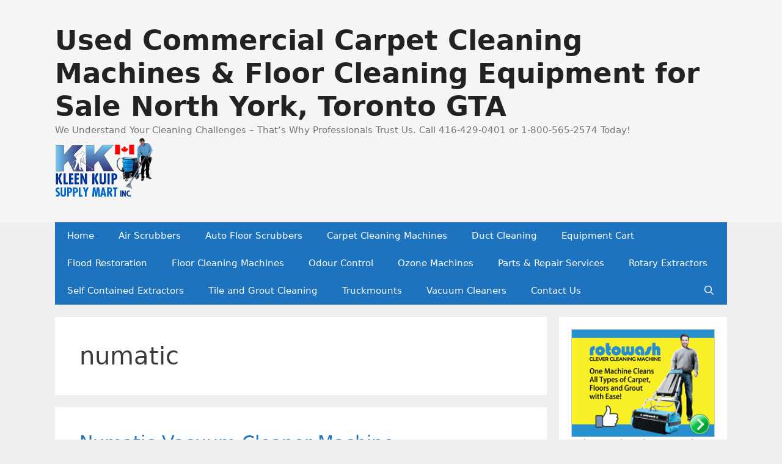

--- FILE ---
content_type: text/html; charset=UTF-8
request_url: https://www.kleenkuip.ca/tag/numatic/
body_size: 16581
content:
<!DOCTYPE html>
<html lang="en-US">
<head>
	<meta charset="UTF-8">
	<meta name='robots' content='index, follow, max-image-preview:large, max-snippet:-1, max-video-preview:-1' />
	<style>img:is([sizes="auto" i], [sizes^="auto," i]) { contain-intrinsic-size: 3000px 1500px }</style>
	<meta name="viewport" content="width=device-width, initial-scale=1">
	<!-- This site is optimized with the Yoast SEO plugin v26.0 - https://yoast.com/wordpress/plugins/seo/ -->
	<title>numatic Archives - Used Commercial Carpet Cleaning Machines &amp; Floor Cleaning Equipment for Sale North York, Toronto GTA</title>
	<link rel="canonical" href="https://www.kleenkuip.ca/tag/numatic/" />
	<meta property="og:locale" content="en_US" />
	<meta property="og:type" content="article" />
	<meta property="og:title" content="numatic Archives - Used Commercial Carpet Cleaning Machines &amp; Floor Cleaning Equipment for Sale North York, Toronto GTA" />
	<meta property="og:url" content="https://www.kleenkuip.ca/tag/numatic/" />
	<meta property="og:site_name" content="Used Commercial Carpet Cleaning Machines &amp; Floor Cleaning Equipment for Sale North York, Toronto GTA" />
	<meta property="og:image" content="https://www.kleenkuip.ca/wp-content/uploads/2023/02/the-best-carpet-cleaning-machine.gif" />
	<meta property="og:image:width" content="200" />
	<meta property="og:image:height" content="200" />
	<meta property="og:image:type" content="image/gif" />
	<meta name="twitter:card" content="summary_large_image" />
	<meta name="twitter:site" content="@KleenKuip" />
	<script type="application/ld+json" class="yoast-schema-graph">{"@context":"https://schema.org","@graph":[{"@type":"CollectionPage","@id":"https://www.kleenkuip.ca/tag/numatic/","url":"https://www.kleenkuip.ca/tag/numatic/","name":"numatic Archives - Used Commercial Carpet Cleaning Machines &amp; Floor Cleaning Equipment for Sale North York, Toronto GTA","isPartOf":{"@id":"https://www.kleenkuip.ca/#website"},"primaryImageOfPage":{"@id":"https://www.kleenkuip.ca/tag/numatic/#primaryimage"},"image":{"@id":"https://www.kleenkuip.ca/tag/numatic/#primaryimage"},"thumbnailUrl":"https://www.kleenkuip.ca/wp-content/uploads/2021/08/numatic-vacuum-cleaner-machine-for-sale.jpg","breadcrumb":{"@id":"https://www.kleenkuip.ca/tag/numatic/#breadcrumb"},"inLanguage":"en-US"},{"@type":"ImageObject","inLanguage":"en-US","@id":"https://www.kleenkuip.ca/tag/numatic/#primaryimage","url":"https://www.kleenkuip.ca/wp-content/uploads/2021/08/numatic-vacuum-cleaner-machine-for-sale.jpg","contentUrl":"https://www.kleenkuip.ca/wp-content/uploads/2021/08/numatic-vacuum-cleaner-machine-for-sale.jpg","width":450,"height":600,"caption":"numatic vacuum cleaner machine for sale"},{"@type":"BreadcrumbList","@id":"https://www.kleenkuip.ca/tag/numatic/#breadcrumb","itemListElement":[{"@type":"ListItem","position":1,"name":"Home","item":"https://www.kleenkuip.ca/"},{"@type":"ListItem","position":2,"name":"numatic"}]},{"@type":"WebSite","@id":"https://www.kleenkuip.ca/#website","url":"https://www.kleenkuip.ca/","name":"Used Professional Carpet and Floor Cleaning Machines for Sale","description":"We Understand Your Cleaning Challenges - That’s Why Professionals Trust Us. Call 416-429-0401 or 1-800-565-2574 Today!","publisher":{"@id":"https://www.kleenkuip.ca/#organization"},"potentialAction":[{"@type":"SearchAction","target":{"@type":"EntryPoint","urlTemplate":"https://www.kleenkuip.ca/?s={search_term_string}"},"query-input":{"@type":"PropertyValueSpecification","valueRequired":true,"valueName":"search_term_string"}}],"inLanguage":"en-US"},{"@type":"Organization","@id":"https://www.kleenkuip.ca/#organization","name":"Kleen Kuip Supply Mart Inc.","url":"https://www.kleenkuip.ca/","logo":{"@type":"ImageObject","inLanguage":"en-US","@id":"https://www.kleenkuip.ca/#/schema/logo/image/","url":"https://www.kleenkuip.ca/wp-content/uploads/2015/06/ccmt_mainLogo_footer_1.png","contentUrl":"https://www.kleenkuip.ca/wp-content/uploads/2015/06/ccmt_mainLogo_footer_1.png","width":160,"height":100,"caption":"Kleen Kuip Supply Mart Inc."},"image":{"@id":"https://www.kleenkuip.ca/#/schema/logo/image/"},"sameAs":["http://www.facebook.com/KleenKuip","https://x.com/KleenKuip","http://instagram.com/kleenkuip","https://www.pinterest.com/kleenkuip/","https://www.youtube.com/@KleenKuip","https://www.tiktok.com/@kleenkuip"]}]}</script>
	<!-- / Yoast SEO plugin. -->


<link rel="alternate" type="application/rss+xml" title="Used Commercial Carpet Cleaning Machines &amp; Floor Cleaning Equipment for Sale North York, Toronto GTA &raquo; Feed" href="https://www.kleenkuip.ca/feed/" />
<link rel="alternate" type="application/rss+xml" title="Used Commercial Carpet Cleaning Machines &amp; Floor Cleaning Equipment for Sale North York, Toronto GTA &raquo; Comments Feed" href="https://www.kleenkuip.ca/comments/feed/" />
<link rel="alternate" type="application/rss+xml" title="Used Commercial Carpet Cleaning Machines &amp; Floor Cleaning Equipment for Sale North York, Toronto GTA &raquo; numatic Tag Feed" href="https://www.kleenkuip.ca/tag/numatic/feed/" />
<script>
window._wpemojiSettings = {"baseUrl":"https:\/\/s.w.org\/images\/core\/emoji\/16.0.1\/72x72\/","ext":".png","svgUrl":"https:\/\/s.w.org\/images\/core\/emoji\/16.0.1\/svg\/","svgExt":".svg","source":{"concatemoji":"https:\/\/www.kleenkuip.ca\/wp-includes\/js\/wp-emoji-release.min.js?ver=6.8.3"}};
/*! This file is auto-generated */
!function(s,n){var o,i,e;function c(e){try{var t={supportTests:e,timestamp:(new Date).valueOf()};sessionStorage.setItem(o,JSON.stringify(t))}catch(e){}}function p(e,t,n){e.clearRect(0,0,e.canvas.width,e.canvas.height),e.fillText(t,0,0);var t=new Uint32Array(e.getImageData(0,0,e.canvas.width,e.canvas.height).data),a=(e.clearRect(0,0,e.canvas.width,e.canvas.height),e.fillText(n,0,0),new Uint32Array(e.getImageData(0,0,e.canvas.width,e.canvas.height).data));return t.every(function(e,t){return e===a[t]})}function u(e,t){e.clearRect(0,0,e.canvas.width,e.canvas.height),e.fillText(t,0,0);for(var n=e.getImageData(16,16,1,1),a=0;a<n.data.length;a++)if(0!==n.data[a])return!1;return!0}function f(e,t,n,a){switch(t){case"flag":return n(e,"\ud83c\udff3\ufe0f\u200d\u26a7\ufe0f","\ud83c\udff3\ufe0f\u200b\u26a7\ufe0f")?!1:!n(e,"\ud83c\udde8\ud83c\uddf6","\ud83c\udde8\u200b\ud83c\uddf6")&&!n(e,"\ud83c\udff4\udb40\udc67\udb40\udc62\udb40\udc65\udb40\udc6e\udb40\udc67\udb40\udc7f","\ud83c\udff4\u200b\udb40\udc67\u200b\udb40\udc62\u200b\udb40\udc65\u200b\udb40\udc6e\u200b\udb40\udc67\u200b\udb40\udc7f");case"emoji":return!a(e,"\ud83e\udedf")}return!1}function g(e,t,n,a){var r="undefined"!=typeof WorkerGlobalScope&&self instanceof WorkerGlobalScope?new OffscreenCanvas(300,150):s.createElement("canvas"),o=r.getContext("2d",{willReadFrequently:!0}),i=(o.textBaseline="top",o.font="600 32px Arial",{});return e.forEach(function(e){i[e]=t(o,e,n,a)}),i}function t(e){var t=s.createElement("script");t.src=e,t.defer=!0,s.head.appendChild(t)}"undefined"!=typeof Promise&&(o="wpEmojiSettingsSupports",i=["flag","emoji"],n.supports={everything:!0,everythingExceptFlag:!0},e=new Promise(function(e){s.addEventListener("DOMContentLoaded",e,{once:!0})}),new Promise(function(t){var n=function(){try{var e=JSON.parse(sessionStorage.getItem(o));if("object"==typeof e&&"number"==typeof e.timestamp&&(new Date).valueOf()<e.timestamp+604800&&"object"==typeof e.supportTests)return e.supportTests}catch(e){}return null}();if(!n){if("undefined"!=typeof Worker&&"undefined"!=typeof OffscreenCanvas&&"undefined"!=typeof URL&&URL.createObjectURL&&"undefined"!=typeof Blob)try{var e="postMessage("+g.toString()+"("+[JSON.stringify(i),f.toString(),p.toString(),u.toString()].join(",")+"));",a=new Blob([e],{type:"text/javascript"}),r=new Worker(URL.createObjectURL(a),{name:"wpTestEmojiSupports"});return void(r.onmessage=function(e){c(n=e.data),r.terminate(),t(n)})}catch(e){}c(n=g(i,f,p,u))}t(n)}).then(function(e){for(var t in e)n.supports[t]=e[t],n.supports.everything=n.supports.everything&&n.supports[t],"flag"!==t&&(n.supports.everythingExceptFlag=n.supports.everythingExceptFlag&&n.supports[t]);n.supports.everythingExceptFlag=n.supports.everythingExceptFlag&&!n.supports.flag,n.DOMReady=!1,n.readyCallback=function(){n.DOMReady=!0}}).then(function(){return e}).then(function(){var e;n.supports.everything||(n.readyCallback(),(e=n.source||{}).concatemoji?t(e.concatemoji):e.wpemoji&&e.twemoji&&(t(e.twemoji),t(e.wpemoji)))}))}((window,document),window._wpemojiSettings);
</script>
<style id='wp-emoji-styles-inline-css'>

	img.wp-smiley, img.emoji {
		display: inline !important;
		border: none !important;
		box-shadow: none !important;
		height: 1em !important;
		width: 1em !important;
		margin: 0 0.07em !important;
		vertical-align: -0.1em !important;
		background: none !important;
		padding: 0 !important;
	}
</style>
<link rel='stylesheet' id='wp-block-library-css' href='https://www.kleenkuip.ca/wp-includes/css/dist/block-library/style.min.css?ver=6.8.3' media='all' />
<style id='classic-theme-styles-inline-css'>
/*! This file is auto-generated */
.wp-block-button__link{color:#fff;background-color:#32373c;border-radius:9999px;box-shadow:none;text-decoration:none;padding:calc(.667em + 2px) calc(1.333em + 2px);font-size:1.125em}.wp-block-file__button{background:#32373c;color:#fff;text-decoration:none}
</style>
<style id='global-styles-inline-css'>
:root{--wp--preset--aspect-ratio--square: 1;--wp--preset--aspect-ratio--4-3: 4/3;--wp--preset--aspect-ratio--3-4: 3/4;--wp--preset--aspect-ratio--3-2: 3/2;--wp--preset--aspect-ratio--2-3: 2/3;--wp--preset--aspect-ratio--16-9: 16/9;--wp--preset--aspect-ratio--9-16: 9/16;--wp--preset--color--black: #000000;--wp--preset--color--cyan-bluish-gray: #abb8c3;--wp--preset--color--white: #ffffff;--wp--preset--color--pale-pink: #f78da7;--wp--preset--color--vivid-red: #cf2e2e;--wp--preset--color--luminous-vivid-orange: #ff6900;--wp--preset--color--luminous-vivid-amber: #fcb900;--wp--preset--color--light-green-cyan: #7bdcb5;--wp--preset--color--vivid-green-cyan: #00d084;--wp--preset--color--pale-cyan-blue: #8ed1fc;--wp--preset--color--vivid-cyan-blue: #0693e3;--wp--preset--color--vivid-purple: #9b51e0;--wp--preset--color--contrast: var(--contrast);--wp--preset--color--contrast-2: var(--contrast-2);--wp--preset--color--contrast-3: var(--contrast-3);--wp--preset--color--base: var(--base);--wp--preset--color--base-2: var(--base-2);--wp--preset--color--base-3: var(--base-3);--wp--preset--color--accent: var(--accent);--wp--preset--gradient--vivid-cyan-blue-to-vivid-purple: linear-gradient(135deg,rgba(6,147,227,1) 0%,rgb(155,81,224) 100%);--wp--preset--gradient--light-green-cyan-to-vivid-green-cyan: linear-gradient(135deg,rgb(122,220,180) 0%,rgb(0,208,130) 100%);--wp--preset--gradient--luminous-vivid-amber-to-luminous-vivid-orange: linear-gradient(135deg,rgba(252,185,0,1) 0%,rgba(255,105,0,1) 100%);--wp--preset--gradient--luminous-vivid-orange-to-vivid-red: linear-gradient(135deg,rgba(255,105,0,1) 0%,rgb(207,46,46) 100%);--wp--preset--gradient--very-light-gray-to-cyan-bluish-gray: linear-gradient(135deg,rgb(238,238,238) 0%,rgb(169,184,195) 100%);--wp--preset--gradient--cool-to-warm-spectrum: linear-gradient(135deg,rgb(74,234,220) 0%,rgb(151,120,209) 20%,rgb(207,42,186) 40%,rgb(238,44,130) 60%,rgb(251,105,98) 80%,rgb(254,248,76) 100%);--wp--preset--gradient--blush-light-purple: linear-gradient(135deg,rgb(255,206,236) 0%,rgb(152,150,240) 100%);--wp--preset--gradient--blush-bordeaux: linear-gradient(135deg,rgb(254,205,165) 0%,rgb(254,45,45) 50%,rgb(107,0,62) 100%);--wp--preset--gradient--luminous-dusk: linear-gradient(135deg,rgb(255,203,112) 0%,rgb(199,81,192) 50%,rgb(65,88,208) 100%);--wp--preset--gradient--pale-ocean: linear-gradient(135deg,rgb(255,245,203) 0%,rgb(182,227,212) 50%,rgb(51,167,181) 100%);--wp--preset--gradient--electric-grass: linear-gradient(135deg,rgb(202,248,128) 0%,rgb(113,206,126) 100%);--wp--preset--gradient--midnight: linear-gradient(135deg,rgb(2,3,129) 0%,rgb(40,116,252) 100%);--wp--preset--font-size--small: 13px;--wp--preset--font-size--medium: 20px;--wp--preset--font-size--large: 36px;--wp--preset--font-size--x-large: 42px;--wp--preset--spacing--20: 0.44rem;--wp--preset--spacing--30: 0.67rem;--wp--preset--spacing--40: 1rem;--wp--preset--spacing--50: 1.5rem;--wp--preset--spacing--60: 2.25rem;--wp--preset--spacing--70: 3.38rem;--wp--preset--spacing--80: 5.06rem;--wp--preset--shadow--natural: 6px 6px 9px rgba(0, 0, 0, 0.2);--wp--preset--shadow--deep: 12px 12px 50px rgba(0, 0, 0, 0.4);--wp--preset--shadow--sharp: 6px 6px 0px rgba(0, 0, 0, 0.2);--wp--preset--shadow--outlined: 6px 6px 0px -3px rgba(255, 255, 255, 1), 6px 6px rgba(0, 0, 0, 1);--wp--preset--shadow--crisp: 6px 6px 0px rgba(0, 0, 0, 1);}:where(.is-layout-flex){gap: 0.5em;}:where(.is-layout-grid){gap: 0.5em;}body .is-layout-flex{display: flex;}.is-layout-flex{flex-wrap: wrap;align-items: center;}.is-layout-flex > :is(*, div){margin: 0;}body .is-layout-grid{display: grid;}.is-layout-grid > :is(*, div){margin: 0;}:where(.wp-block-columns.is-layout-flex){gap: 2em;}:where(.wp-block-columns.is-layout-grid){gap: 2em;}:where(.wp-block-post-template.is-layout-flex){gap: 1.25em;}:where(.wp-block-post-template.is-layout-grid){gap: 1.25em;}.has-black-color{color: var(--wp--preset--color--black) !important;}.has-cyan-bluish-gray-color{color: var(--wp--preset--color--cyan-bluish-gray) !important;}.has-white-color{color: var(--wp--preset--color--white) !important;}.has-pale-pink-color{color: var(--wp--preset--color--pale-pink) !important;}.has-vivid-red-color{color: var(--wp--preset--color--vivid-red) !important;}.has-luminous-vivid-orange-color{color: var(--wp--preset--color--luminous-vivid-orange) !important;}.has-luminous-vivid-amber-color{color: var(--wp--preset--color--luminous-vivid-amber) !important;}.has-light-green-cyan-color{color: var(--wp--preset--color--light-green-cyan) !important;}.has-vivid-green-cyan-color{color: var(--wp--preset--color--vivid-green-cyan) !important;}.has-pale-cyan-blue-color{color: var(--wp--preset--color--pale-cyan-blue) !important;}.has-vivid-cyan-blue-color{color: var(--wp--preset--color--vivid-cyan-blue) !important;}.has-vivid-purple-color{color: var(--wp--preset--color--vivid-purple) !important;}.has-black-background-color{background-color: var(--wp--preset--color--black) !important;}.has-cyan-bluish-gray-background-color{background-color: var(--wp--preset--color--cyan-bluish-gray) !important;}.has-white-background-color{background-color: var(--wp--preset--color--white) !important;}.has-pale-pink-background-color{background-color: var(--wp--preset--color--pale-pink) !important;}.has-vivid-red-background-color{background-color: var(--wp--preset--color--vivid-red) !important;}.has-luminous-vivid-orange-background-color{background-color: var(--wp--preset--color--luminous-vivid-orange) !important;}.has-luminous-vivid-amber-background-color{background-color: var(--wp--preset--color--luminous-vivid-amber) !important;}.has-light-green-cyan-background-color{background-color: var(--wp--preset--color--light-green-cyan) !important;}.has-vivid-green-cyan-background-color{background-color: var(--wp--preset--color--vivid-green-cyan) !important;}.has-pale-cyan-blue-background-color{background-color: var(--wp--preset--color--pale-cyan-blue) !important;}.has-vivid-cyan-blue-background-color{background-color: var(--wp--preset--color--vivid-cyan-blue) !important;}.has-vivid-purple-background-color{background-color: var(--wp--preset--color--vivid-purple) !important;}.has-black-border-color{border-color: var(--wp--preset--color--black) !important;}.has-cyan-bluish-gray-border-color{border-color: var(--wp--preset--color--cyan-bluish-gray) !important;}.has-white-border-color{border-color: var(--wp--preset--color--white) !important;}.has-pale-pink-border-color{border-color: var(--wp--preset--color--pale-pink) !important;}.has-vivid-red-border-color{border-color: var(--wp--preset--color--vivid-red) !important;}.has-luminous-vivid-orange-border-color{border-color: var(--wp--preset--color--luminous-vivid-orange) !important;}.has-luminous-vivid-amber-border-color{border-color: var(--wp--preset--color--luminous-vivid-amber) !important;}.has-light-green-cyan-border-color{border-color: var(--wp--preset--color--light-green-cyan) !important;}.has-vivid-green-cyan-border-color{border-color: var(--wp--preset--color--vivid-green-cyan) !important;}.has-pale-cyan-blue-border-color{border-color: var(--wp--preset--color--pale-cyan-blue) !important;}.has-vivid-cyan-blue-border-color{border-color: var(--wp--preset--color--vivid-cyan-blue) !important;}.has-vivid-purple-border-color{border-color: var(--wp--preset--color--vivid-purple) !important;}.has-vivid-cyan-blue-to-vivid-purple-gradient-background{background: var(--wp--preset--gradient--vivid-cyan-blue-to-vivid-purple) !important;}.has-light-green-cyan-to-vivid-green-cyan-gradient-background{background: var(--wp--preset--gradient--light-green-cyan-to-vivid-green-cyan) !important;}.has-luminous-vivid-amber-to-luminous-vivid-orange-gradient-background{background: var(--wp--preset--gradient--luminous-vivid-amber-to-luminous-vivid-orange) !important;}.has-luminous-vivid-orange-to-vivid-red-gradient-background{background: var(--wp--preset--gradient--luminous-vivid-orange-to-vivid-red) !important;}.has-very-light-gray-to-cyan-bluish-gray-gradient-background{background: var(--wp--preset--gradient--very-light-gray-to-cyan-bluish-gray) !important;}.has-cool-to-warm-spectrum-gradient-background{background: var(--wp--preset--gradient--cool-to-warm-spectrum) !important;}.has-blush-light-purple-gradient-background{background: var(--wp--preset--gradient--blush-light-purple) !important;}.has-blush-bordeaux-gradient-background{background: var(--wp--preset--gradient--blush-bordeaux) !important;}.has-luminous-dusk-gradient-background{background: var(--wp--preset--gradient--luminous-dusk) !important;}.has-pale-ocean-gradient-background{background: var(--wp--preset--gradient--pale-ocean) !important;}.has-electric-grass-gradient-background{background: var(--wp--preset--gradient--electric-grass) !important;}.has-midnight-gradient-background{background: var(--wp--preset--gradient--midnight) !important;}.has-small-font-size{font-size: var(--wp--preset--font-size--small) !important;}.has-medium-font-size{font-size: var(--wp--preset--font-size--medium) !important;}.has-large-font-size{font-size: var(--wp--preset--font-size--large) !important;}.has-x-large-font-size{font-size: var(--wp--preset--font-size--x-large) !important;}
:where(.wp-block-post-template.is-layout-flex){gap: 1.25em;}:where(.wp-block-post-template.is-layout-grid){gap: 1.25em;}
:where(.wp-block-columns.is-layout-flex){gap: 2em;}:where(.wp-block-columns.is-layout-grid){gap: 2em;}
:root :where(.wp-block-pullquote){font-size: 1.5em;line-height: 1.6;}
</style>
<link rel='stylesheet' id='contact-form-7-css' href='https://www.kleenkuip.ca/wp-content/plugins/contact-form-7/includes/css/styles.css?ver=6.1.1' media='all' />
<link rel='stylesheet' id='generate-style-css' href='https://www.kleenkuip.ca/wp-content/themes/generatepress/assets/css/all.min.css?ver=3.6.0' media='all' />
<style id='generate-style-inline-css'>
body{background-color:#efefef;color:#3a3a3a;}a{color:#1e73be;}a:hover, a:focus, a:active{color:#000000;}body .grid-container{max-width:1100px;}.wp-block-group__inner-container{max-width:1100px;margin-left:auto;margin-right:auto;}.generate-back-to-top{font-size:20px;border-radius:3px;position:fixed;bottom:30px;right:30px;line-height:40px;width:40px;text-align:center;z-index:10;transition:opacity 300ms ease-in-out;opacity:0.1;transform:translateY(1000px);}.generate-back-to-top__show{opacity:1;transform:translateY(0);}.navigation-search{position:absolute;left:-99999px;pointer-events:none;visibility:hidden;z-index:20;width:100%;top:0;transition:opacity 100ms ease-in-out;opacity:0;}.navigation-search.nav-search-active{left:0;right:0;pointer-events:auto;visibility:visible;opacity:1;}.navigation-search input[type="search"]{outline:0;border:0;vertical-align:bottom;line-height:1;opacity:0.9;width:100%;z-index:20;border-radius:0;-webkit-appearance:none;height:60px;}.navigation-search input::-ms-clear{display:none;width:0;height:0;}.navigation-search input::-ms-reveal{display:none;width:0;height:0;}.navigation-search input::-webkit-search-decoration, .navigation-search input::-webkit-search-cancel-button, .navigation-search input::-webkit-search-results-button, .navigation-search input::-webkit-search-results-decoration{display:none;}.main-navigation li.search-item{z-index:21;}li.search-item.active{transition:opacity 100ms ease-in-out;}.nav-left-sidebar .main-navigation li.search-item.active,.nav-right-sidebar .main-navigation li.search-item.active{width:auto;display:inline-block;float:right;}.gen-sidebar-nav .navigation-search{top:auto;bottom:0;}:root{--contrast:#222222;--contrast-2:#575760;--contrast-3:#b2b2be;--base:#f0f0f0;--base-2:#f7f8f9;--base-3:#ffffff;--accent:#1e73be;}:root .has-contrast-color{color:var(--contrast);}:root .has-contrast-background-color{background-color:var(--contrast);}:root .has-contrast-2-color{color:var(--contrast-2);}:root .has-contrast-2-background-color{background-color:var(--contrast-2);}:root .has-contrast-3-color{color:var(--contrast-3);}:root .has-contrast-3-background-color{background-color:var(--contrast-3);}:root .has-base-color{color:var(--base);}:root .has-base-background-color{background-color:var(--base);}:root .has-base-2-color{color:var(--base-2);}:root .has-base-2-background-color{background-color:var(--base-2);}:root .has-base-3-color{color:var(--base-3);}:root .has-base-3-background-color{background-color:var(--base-3);}:root .has-accent-color{color:var(--accent);}:root .has-accent-background-color{background-color:var(--accent);}body, button, input, select, textarea{font-family:-apple-system, system-ui, BlinkMacSystemFont, "Segoe UI", Helvetica, Arial, sans-serif, "Apple Color Emoji", "Segoe UI Emoji", "Segoe UI Symbol";}body{line-height:1.5;}.entry-content > [class*="wp-block-"]:not(:last-child):not(.wp-block-heading){margin-bottom:1.5em;}.main-title{font-size:45px;}.main-navigation .main-nav ul ul li a{font-size:14px;}.sidebar .widget, .footer-widgets .widget{font-size:17px;}h1{font-weight:300;font-size:40px;}h2{font-weight:300;font-size:30px;}h3{font-size:20px;}h4{font-size:inherit;}h5{font-size:inherit;}@media (max-width:768px){.main-title{font-size:30px;}h1{font-size:30px;}h2{font-size:25px;}}.top-bar{background-color:#636363;color:#ffffff;}.top-bar a{color:#ffffff;}.top-bar a:hover{color:#303030;}.site-header{background-color:#f5f5f5;color:#3a3a3a;}.site-header a{color:#3a3a3a;}.main-title a,.main-title a:hover{color:#222222;}.site-description{color:#757575;}.main-navigation,.main-navigation ul ul{background-color:#1e73be;}.main-navigation .main-nav ul li a, .main-navigation .menu-toggle, .main-navigation .menu-bar-items{color:#ffffff;}.main-navigation .main-nav ul li:not([class*="current-menu-"]):hover > a, .main-navigation .main-nav ul li:not([class*="current-menu-"]):focus > a, .main-navigation .main-nav ul li.sfHover:not([class*="current-menu-"]) > a, .main-navigation .menu-bar-item:hover > a, .main-navigation .menu-bar-item.sfHover > a{color:#ffffff;background-color:#035a9e;}button.menu-toggle:hover,button.menu-toggle:focus,.main-navigation .mobile-bar-items a,.main-navigation .mobile-bar-items a:hover,.main-navigation .mobile-bar-items a:focus{color:#ffffff;}.main-navigation .main-nav ul li[class*="current-menu-"] > a{color:#ffffff;background-color:#035a9e;}.navigation-search input[type="search"],.navigation-search input[type="search"]:active, .navigation-search input[type="search"]:focus, .main-navigation .main-nav ul li.search-item.active > a, .main-navigation .menu-bar-items .search-item.active > a{color:#ffffff;background-color:#035a9e;}.main-navigation ul ul{background-color:#035a9e;}.main-navigation .main-nav ul ul li a{color:#ffffff;}.main-navigation .main-nav ul ul li:not([class*="current-menu-"]):hover > a,.main-navigation .main-nav ul ul li:not([class*="current-menu-"]):focus > a, .main-navigation .main-nav ul ul li.sfHover:not([class*="current-menu-"]) > a{color:#bbd2e8;background-color:#035a9e;}.main-navigation .main-nav ul ul li[class*="current-menu-"] > a{color:#bbd2e8;background-color:#035a9e;}.separate-containers .inside-article, .separate-containers .comments-area, .separate-containers .page-header, .one-container .container, .separate-containers .paging-navigation, .inside-page-header{background-color:#ffffff;}.entry-meta{color:#595959;}.entry-meta a{color:#595959;}.entry-meta a:hover{color:#1e73be;}.sidebar .widget{background-color:#ffffff;}.sidebar .widget .widget-title{color:#000000;}.footer-widgets{background-color:#ffffff;}.footer-widgets .widget-title{color:#000000;}.site-info{color:#ffffff;background-color:#222222;}.site-info a{color:#ffffff;}.site-info a:hover{color:#606060;}.footer-bar .widget_nav_menu .current-menu-item a{color:#606060;}input[type="text"],input[type="email"],input[type="url"],input[type="password"],input[type="search"],input[type="tel"],input[type="number"],textarea,select{color:#666666;background-color:#fafafa;border-color:#cccccc;}input[type="text"]:focus,input[type="email"]:focus,input[type="url"]:focus,input[type="password"]:focus,input[type="search"]:focus,input[type="tel"]:focus,input[type="number"]:focus,textarea:focus,select:focus{color:#666666;background-color:#ffffff;border-color:#bfbfbf;}button,html input[type="button"],input[type="reset"],input[type="submit"],a.button,a.wp-block-button__link:not(.has-background){color:#ffffff;background-color:#666666;}button:hover,html input[type="button"]:hover,input[type="reset"]:hover,input[type="submit"]:hover,a.button:hover,button:focus,html input[type="button"]:focus,input[type="reset"]:focus,input[type="submit"]:focus,a.button:focus,a.wp-block-button__link:not(.has-background):active,a.wp-block-button__link:not(.has-background):focus,a.wp-block-button__link:not(.has-background):hover{color:#ffffff;background-color:#3f3f3f;}a.generate-back-to-top{background-color:rgba( 0,0,0,0.4 );color:#ffffff;}a.generate-back-to-top:hover,a.generate-back-to-top:focus{background-color:rgba( 0,0,0,0.6 );color:#ffffff;}:root{--gp-search-modal-bg-color:var(--base-3);--gp-search-modal-text-color:var(--contrast);--gp-search-modal-overlay-bg-color:rgba(0,0,0,0.2);}@media (max-width: 768px){.main-navigation .menu-bar-item:hover > a, .main-navigation .menu-bar-item.sfHover > a{background:none;color:#ffffff;}}.inside-top-bar{padding:10px;}.inside-header{padding:40px;}.site-main .wp-block-group__inner-container{padding:40px;}.entry-content .alignwide, body:not(.no-sidebar) .entry-content .alignfull{margin-left:-40px;width:calc(100% + 80px);max-width:calc(100% + 80px);}.main-navigation .main-nav ul li a,.menu-toggle,.main-navigation .mobile-bar-items a{line-height:45px;}.navigation-search input[type="search"]{height:45px;}.rtl .menu-item-has-children .dropdown-menu-toggle{padding-left:20px;}.rtl .main-navigation .main-nav ul li.menu-item-has-children > a{padding-right:20px;}.widget-area .widget{padding:20px;}.site-info{padding:20px;}@media (max-width:768px){.separate-containers .inside-article, .separate-containers .comments-area, .separate-containers .page-header, .separate-containers .paging-navigation, .one-container .site-content, .inside-page-header{padding:30px;}.site-main .wp-block-group__inner-container{padding:30px;}.site-info{padding-right:10px;padding-left:10px;}.entry-content .alignwide, body:not(.no-sidebar) .entry-content .alignfull{margin-left:-30px;width:calc(100% + 60px);max-width:calc(100% + 60px);}}/* End cached CSS */@media (max-width: 768px){.main-navigation .menu-toggle,.main-navigation .mobile-bar-items,.sidebar-nav-mobile:not(#sticky-placeholder){display:block;}.main-navigation ul,.gen-sidebar-nav{display:none;}[class*="nav-float-"] .site-header .inside-header > *{float:none;clear:both;}}
.site-header{background-repeat:no-repeat;background-size:cover;}
.dynamic-author-image-rounded{border-radius:100%;}.dynamic-featured-image, .dynamic-author-image{vertical-align:middle;}.one-container.blog .dynamic-content-template:not(:last-child), .one-container.archive .dynamic-content-template:not(:last-child){padding-bottom:0px;}.dynamic-entry-excerpt > p:last-child{margin-bottom:0px;}
</style>
<link rel='stylesheet' id='generate-font-icons-css' href='https://www.kleenkuip.ca/wp-content/themes/generatepress/assets/css/components/font-icons.min.css?ver=3.6.0' media='all' />
<link rel='stylesheet' id='generate-blog-images-css' href='https://www.kleenkuip.ca/wp-content/plugins/gp-premium/blog/functions/css/featured-images.min.css?ver=2.5.5' media='all' />
<link rel="https://api.w.org/" href="https://www.kleenkuip.ca/wp-json/" /><link rel="alternate" title="JSON" type="application/json" href="https://www.kleenkuip.ca/wp-json/wp/v2/tags/178" /><link rel="EditURI" type="application/rsd+xml" title="RSD" href="https://www.kleenkuip.ca/xmlrpc.php?rsd" />
<meta name="generator" content="WordPress 6.8.3" />
<link rel="icon" href="https://www.kleenkuip.ca/wp-content/uploads/2023/10/cropped-rotowash-kk-logo-32x32.png" sizes="32x32" />
<link rel="icon" href="https://www.kleenkuip.ca/wp-content/uploads/2023/10/cropped-rotowash-kk-logo-192x192.png" sizes="192x192" />
<link rel="apple-touch-icon" href="https://www.kleenkuip.ca/wp-content/uploads/2023/10/cropped-rotowash-kk-logo-180x180.png" />
<meta name="msapplication-TileImage" content="https://www.kleenkuip.ca/wp-content/uploads/2023/10/cropped-rotowash-kk-logo-270x270.png" />
		<style id="wp-custom-css">
			.entry-date {
	display: none !important;
}

.entry-meta {
	display: none !important;
}		</style>
		</head>

<body class="archive tag tag-numatic tag-178 wp-custom-logo wp-embed-responsive wp-theme-generatepress post-image-below-header post-image-aligned-center sticky-menu-fade right-sidebar nav-below-header separate-containers fluid-header active-footer-widgets-3 nav-search-enabled nav-aligned-left header-aligned-left dropdown-hover" itemtype="https://schema.org/Blog" itemscope>
	<a class="screen-reader-text skip-link" href="#content" title="Skip to content">Skip to content</a>		<header class="site-header" id="masthead" aria-label="Site"  itemtype="https://schema.org/WPHeader" itemscope>
			<div class="inside-header grid-container grid-parent">
				<div class="site-branding">
						<p class="main-title" itemprop="headline">
					<a href="https://www.kleenkuip.ca/" rel="home">Used Commercial Carpet Cleaning Machines &amp; Floor Cleaning Equipment for Sale North York, Toronto GTA</a>
				</p>
						<p class="site-description" itemprop="description">We Understand Your Cleaning Challenges – That’s Why Professionals Trust Us. Call 416-429-0401 or 1-800-565-2574 Today!</p>
					</div><div class="site-logo">
					<a href="https://www.kleenkuip.ca/" rel="home">
						<img  class="header-image is-logo-image" alt="Used Commercial Carpet Cleaning Machines &amp; Floor Cleaning Equipment for Sale North York, Toronto GTA" src="https://www.kleenkuip.ca/wp-content/uploads/2015/06/ccmt_mainLogo_footer_1.png" />
					</a>
				</div>			</div>
		</header>
		<!-- Global site tag (gtag.js) - Google Analytics -->
<script async src="https://www.googletagmanager.com/gtag/js?id=UA-59930616-1"></script>
<script>
  window.dataLayer = window.dataLayer || [];
  function gtag(){dataLayer.push(arguments);}
  gtag('js', new Date());

  gtag('config', 'UA-59930616-1');
</script>
		<nav class="main-navigation grid-container grid-parent sub-menu-left" id="site-navigation" aria-label="Primary"  itemtype="https://schema.org/SiteNavigationElement" itemscope>
			<div class="inside-navigation">
				<form method="get" class="search-form navigation-search" action="https://www.kleenkuip.ca/">
					<input type="search" class="search-field" value="" name="s" title="Search" />
				</form>		<div class="mobile-bar-items">
						<span class="search-item">
				<a aria-label="Open Search Bar" href="#">
									</a>
			</span>
		</div>
						<button class="menu-toggle" aria-controls="primary-menu" aria-expanded="false">
					<span class="mobile-menu">Menu</span>				</button>
				<div id="primary-menu" class="main-nav"><ul id="menu-main-navigation" class=" menu sf-menu"><li id="menu-item-9" class="menu-item menu-item-type-custom menu-item-object-custom menu-item-home menu-item-9"><a href="https://www.kleenkuip.ca/">Home</a></li>
<li id="menu-item-2652" class="menu-item menu-item-type-taxonomy menu-item-object-category menu-item-2652"><a href="https://www.kleenkuip.ca/category/air-scrubbers/">Air Scrubbers</a></li>
<li id="menu-item-129" class="menu-item menu-item-type-taxonomy menu-item-object-category menu-item-129"><a href="https://www.kleenkuip.ca/category/auto-floor-scrubbers/">Auto Floor Scrubbers</a></li>
<li id="menu-item-71" class="menu-item menu-item-type-taxonomy menu-item-object-category menu-item-71"><a href="https://www.kleenkuip.ca/category/carpet-cleaning-machines/">Carpet Cleaning Machines</a></li>
<li id="menu-item-148" class="menu-item menu-item-type-taxonomy menu-item-object-category menu-item-148"><a href="https://www.kleenkuip.ca/category/duct-cleaning/">Duct Cleaning</a></li>
<li id="menu-item-2129" class="menu-item menu-item-type-post_type menu-item-object-post menu-item-2129"><a href="https://www.kleenkuip.ca/equipment-cart/equipment-cart/">Equipment Cart</a></li>
<li id="menu-item-94" class="menu-item menu-item-type-taxonomy menu-item-object-category menu-item-94"><a href="https://www.kleenkuip.ca/category/restoration/">Flood Restoration</a></li>
<li id="menu-item-1655" class="menu-item menu-item-type-taxonomy menu-item-object-category menu-item-1655"><a href="https://www.kleenkuip.ca/category/floor-machines/">Floor Cleaning Machines</a></li>
<li id="menu-item-2668" class="menu-item menu-item-type-taxonomy menu-item-object-category menu-item-2668"><a href="https://www.kleenkuip.ca/category/odour-control/">Odour Control</a></li>
<li id="menu-item-145" class="menu-item menu-item-type-taxonomy menu-item-object-category menu-item-145"><a href="https://www.kleenkuip.ca/category/ozone-machines/">Ozone Machines</a></li>
<li id="menu-item-1887" class="menu-item menu-item-type-custom menu-item-object-custom menu-item-1887"><a href="https://www.kleenkuip.ca/parts-repair/carpet-cleaning-machines-floor-cleaning-equipment-repair-services/">Parts &#038; Repair Services</a></li>
<li id="menu-item-136" class="menu-item menu-item-type-taxonomy menu-item-object-category menu-item-136"><a href="https://www.kleenkuip.ca/category/rotary-extraction/">Rotary Extractors</a></li>
<li id="menu-item-75" class="menu-item menu-item-type-taxonomy menu-item-object-category menu-item-75"><a href="https://www.kleenkuip.ca/category/self-contained-extractors/">Self Contained Extractors</a></li>
<li id="menu-item-214" class="menu-item menu-item-type-taxonomy menu-item-object-category menu-item-214"><a href="https://www.kleenkuip.ca/category/tile-and-grout-cleaning/">Tile and Grout Cleaning</a></li>
<li id="menu-item-72" class="menu-item menu-item-type-taxonomy menu-item-object-category menu-item-72"><a href="https://www.kleenkuip.ca/category/truckmounts/">Truckmounts</a></li>
<li id="menu-item-157" class="menu-item menu-item-type-taxonomy menu-item-object-category menu-item-157"><a href="https://www.kleenkuip.ca/category/vacuum-cleaners/">Vacuum Cleaners</a></li>
<li id="menu-item-14" class="menu-item menu-item-type-post_type menu-item-object-page menu-item-14"><a href="https://www.kleenkuip.ca/contact/">Contact Us</a></li>
<li class="search-item menu-item-align-right"><a aria-label="Open Search Bar" href="#"></a></li></ul></div>			</div>
		</nav>
		
	<div class="site grid-container container hfeed grid-parent" id="page">
				<div class="site-content" id="content">
			
	<div class="content-area grid-parent mobile-grid-100 grid-75 tablet-grid-75" id="primary">
		<main class="site-main" id="main">
					<header class="page-header" aria-label="Page">
			
			<h1 class="page-title">
				numatic			</h1>

					</header>
		<article id="post-2080" class="post-2080 post type-post status-publish format-standard has-post-thumbnail hentry category-vacuum-cleaners tag-numatic" itemtype="https://schema.org/CreativeWork" itemscope>
	<div class="inside-article">
					<header class="entry-header">
				<h2 class="entry-title" itemprop="headline"><a href="https://www.kleenkuip.ca/vacuum-cleaners/numatic-vacuum-cleaner-machine/" rel="bookmark">Numatic Vacuum Cleaner Machine</a></h2>		<div class="entry-meta">
			<span class="posted-on"><time class="updated" datetime="2025-01-17T21:26:49+00:00" itemprop="dateModified">January 17, 2025</time><time class="entry-date published" datetime="2021-08-11T20:48:26+00:00" itemprop="datePublished">August 11, 2021</time></span> <span class="byline">by <span class="author vcard" itemprop="author" itemtype="https://schema.org/Person" itemscope><a class="url fn n" href="https://www.kleenkuip.ca/author/slappyjmarsden/" title="View all posts by Ted" rel="author" itemprop="url"><span class="author-name" itemprop="name">Ted</span></a></span></span> 		</div>
					</header>
			<div class="post-image">
						
						<a href="https://www.kleenkuip.ca/vacuum-cleaners/numatic-vacuum-cleaner-machine/">
							<img width="450" height="600" src="https://www.kleenkuip.ca/wp-content/uploads/2021/08/numatic-vacuum-cleaner-machine-for-sale.jpg" class="attachment-full size-full wp-post-image" alt="numatic vacuum cleaner machine for sale" itemprop="image" decoding="async" fetchpriority="high" srcset="https://www.kleenkuip.ca/wp-content/uploads/2021/08/numatic-vacuum-cleaner-machine-for-sale.jpg 450w, https://www.kleenkuip.ca/wp-content/uploads/2021/08/numatic-vacuum-cleaner-machine-for-sale-225x300.jpg 225w, https://www.kleenkuip.ca/wp-content/uploads/2021/08/numatic-vacuum-cleaner-machine-for-sale-150x200.jpg 150w" sizes="(max-width: 450px) 100vw, 450px" />
						</a>
					</div>
			<div class="entry-content" itemprop="text">
				<p><strong><span style="color: #008000;">Price: $275.00 (with hose only)<br />
</span></strong></p>
<p>The Numatic Wet and Dry Vacuum Cleaner is a robust and versatile cleaning solution, built to handle a wide range of tasks with ease. Designed for both wet and dry applications, this machine is perfect for cleaning up spills, removing dust, and tackling debris in a variety of environments, from homes and offices to workshops and industrial spaces.</p>
<p>Known for its powerful suction and durable construction, the Numatic Wet and Dry Vacuum ensures efficient performance and long-lasting reliability. Its user-friendly design makes it easy to switch between wet and dry modes, while its high-capacity tank minimizes the need for frequent emptying.</p>
<p>Whether you’re dealing with tough messes or everyday cleaning, the Numatic Wet and Dry Vacuum Cleaner is a dependable and effective choice for keeping your spaces spotless.</p>
<p class="read-more-container"><a title="Numatic Vacuum Cleaner Machine" class="read-more content-read-more" href="https://www.kleenkuip.ca/vacuum-cleaners/numatic-vacuum-cleaner-machine/#more-2080" aria-label="Read more about Numatic Vacuum Cleaner Machine">Read more</a></p>
			</div>

					<footer class="entry-meta" aria-label="Entry meta">
			<span class="cat-links"><span class="screen-reader-text">Categories </span><a href="https://www.kleenkuip.ca/category/vacuum-cleaners/" rel="category tag">Vacuum Cleaners</a></span> <span class="tags-links"><span class="screen-reader-text">Tags </span><a href="https://www.kleenkuip.ca/tag/numatic/" rel="tag">numatic</a></span> 		</footer>
			</div>
</article>
		</main>
	</div>

	<div class="widget-area sidebar is-right-sidebar grid-25 tablet-grid-25 grid-parent" id="right-sidebar">
	<div class="inside-right-sidebar">
		<aside id="block-2" class="widget inner-padding widget_block widget_media_image"><div class="wp-block-image">
<figure class="aligncenter size-full"><a href="https://www.carpet-cleaning-equipment-toronto.com/models/"><img loading="lazy" decoding="async" width="250" height="188" src="https://www.kleenkuip.ca/wp-content/uploads/2022/12/the-best-floor-cleaning-machine-toronto-canada.gif" alt="The Best Floor Cleaning Machine for Sale" class="wp-image-2273"/></a><figcaption class="wp-element-caption"><a href="https://www.carpet-cleaning-equipment-toronto.com/models/">The Best Floor Cleaning Machine</a></figcaption></figure></div></aside><aside id="block-3" class="widget inner-padding widget_block widget_media_image"><div class="wp-block-image">
<figure class="aligncenter size-full"><a href="https://www.kleenkuip.com/portable-carpet-cleaning-machines/ninja-carpet-cleaning-machine-150-psi/"><img loading="lazy" decoding="async" width="250" height="188" src="https://www.kleenkuip.ca/wp-content/uploads/2022/12/portable-carpet-cleaning-machines-toronto.gif" alt="" class="wp-image-2274"/></a><figcaption class="wp-element-caption"><a href="https://www.kleenkuip.com/portable-carpet-cleaning-machines/ninja-carpet-cleaning-machine-150-psi/">The Best Carpet Cleaning Machine</a></figcaption></figure></div></aside><aside id="block-15" class="widget inner-padding widget_block widget_media_image"><div class="wp-block-image">
<figure class="aligncenter size-full"><a href="https://kleenkuip.com/carpet-cleaning-machine-parts-and-repair-services/"><img loading="lazy" decoding="async" width="300" height="239" src="https://www.kleenkuip.ca/wp-content/uploads/2023/02/carpet_cleaning_machine_repair.gif" alt="carpet cleaning machine parts repair services toronto" class="wp-image-2309"/></a><figcaption class="wp-element-caption"><a href="https://kleenkuip.com/carpet-cleaning-machine-parts-and-repair-services/">Carpet Cleaner Parts &amp; Repair Services</a></figcaption></figure></div></aside><aside id="search-2" class="widget inner-padding widget_search"><form method="get" class="search-form" action="https://www.kleenkuip.ca/">
	<label>
		<span class="screen-reader-text">Search for:</span>
		<input type="search" class="search-field" placeholder="Search &hellip;" value="" name="s" title="Search for:">
	</label>
	<input type="submit" class="search-submit" value="Search"></form>
</aside><aside id="categories-2" class="widget inner-padding widget_categories"><h2 class="widget-title">Categories</h2>
			<ul>
					<li class="cat-item cat-item-77"><a href="https://www.kleenkuip.ca/category/air-scrubbers/">Air Scrubbers</a>
</li>
	<li class="cat-item cat-item-37"><a href="https://www.kleenkuip.ca/category/auto-floor-scrubbers/">Auto Floor Scrubbers</a>
</li>
	<li class="cat-item cat-item-4"><a href="https://www.kleenkuip.ca/category/carpet-cleaning-machines/">Carpet Cleaning Machines</a>
</li>
	<li class="cat-item cat-item-49"><a href="https://www.kleenkuip.ca/category/duct-cleaning/">Duct Cleaning</a>
</li>
	<li class="cat-item cat-item-179"><a href="https://www.kleenkuip.ca/category/equipment-cart/">Equipment Cart</a>
</li>
	<li class="cat-item cat-item-31"><a href="https://www.kleenkuip.ca/category/flood-equipment/">Flood Equipment</a>
</li>
	<li class="cat-item cat-item-26"><a href="https://www.kleenkuip.ca/category/floor-machines/">Floor Machines</a>
</li>
	<li class="cat-item cat-item-183"><a href="https://www.kleenkuip.ca/category/odour-control/">Odour Control</a>
</li>
	<li class="cat-item cat-item-46"><a href="https://www.kleenkuip.ca/category/ozone-machines/">Ozone Machines</a>
</li>
	<li class="cat-item cat-item-171"><a href="https://www.kleenkuip.ca/category/parts-repair/">Parts &amp; Repair</a>
</li>
	<li class="cat-item cat-item-22"><a href="https://www.kleenkuip.ca/category/restoration/">Restoration</a>
</li>
	<li class="cat-item cat-item-42"><a href="https://www.kleenkuip.ca/category/rotary-extraction/">Rotary Extraction</a>
</li>
	<li class="cat-item cat-item-15"><a href="https://www.kleenkuip.ca/category/self-contained-extractors/">Self Contained Extractors</a>
</li>
	<li class="cat-item cat-item-65"><a href="https://www.kleenkuip.ca/category/tile-and-grout-cleaning/">Tile and Grout Cleaning</a>
</li>
	<li class="cat-item cat-item-10"><a href="https://www.kleenkuip.ca/category/truckmounts/">Truckmounts</a>
</li>
	<li class="cat-item cat-item-53"><a href="https://www.kleenkuip.ca/category/vacuum-cleaners/">Vacuum Cleaners</a>
</li>
			</ul>

			</aside>
		<aside id="recent-posts-2" class="widget inner-padding widget_recent_entries">
		<h2 class="widget-title">Recent Posts</h2>
		<ul>
											<li>
					<a href="https://www.kleenkuip.ca/tile-and-grout-cleaning/hydro-force-sx-15-spinner/">Hydro-Force SX-15</a>
									</li>
											<li>
					<a href="https://www.kleenkuip.ca/carpet-cleaning-machines/steamin-demon-hose-used/">Steamin Demon Hose (Used)</a>
									</li>
											<li>
					<a href="https://www.kleenkuip.ca/floor-machines/tornado-clean-air-glazer-2000/">Tornado Clean-Air Glazer 2000</a>
									</li>
											<li>
					<a href="https://www.kleenkuip.ca/flood-equipment/dri-eaz-vmax-adapter/">Dri-Eaz VMax Adapter (New)</a>
									</li>
											<li>
					<a href="https://www.kleenkuip.ca/flood-equipment/dri-eaz-turbo-ducting/">Dri-Eaz Turbo Ducting (New)</a>
									</li>
					</ul>

		</aside>	</div>
</div>

	</div>
</div>


<div class="site-footer">
				<div id="footer-widgets" class="site footer-widgets">
				<div class="footer-widgets-container grid-container grid-parent">
					<div class="inside-footer-widgets">
							<div class="footer-widget-1 grid-parent grid-33 tablet-grid-50 mobile-grid-100">
		<aside id="block-12" class="widget inner-padding widget_block widget_media_image">
<figure class="wp-block-image size-full"><a href="https://www.kleenkuip.ca/wp-content/uploads/2015/06/ccmt_mainLogo_footer_1.png"><img loading="lazy" decoding="async" width="160" height="100" src="https://www.kleenkuip.ca/wp-content/uploads/2015/06/ccmt_mainLogo_footer_1.png" alt="New &amp; Used Pre-Owned Carpet &amp; Upholstery Cleaning Machines Toronto GTA" class="wp-image-442"/></a><figcaption class="wp-element-caption">Kleen Kuip Supply Mart Inc. has been supplying the Professional Carpet Cleaner Since 1973. We have the solutions because we understand your needs.<br><br>New and used carpet cleaning machines, floor cleaning machines, cleaning supplies, janitorial supplies. Training, full service, <a href="https://kleenkuip.com/carpet-cleaning-machine-parts-and-repair-services/">carpet cleaning machine parts &amp; repair</a> department. Visit our showroom for a demonstration or call us today!</figcaption></figure>
</aside>	</div>
		<div class="footer-widget-2 grid-parent grid-33 tablet-grid-50 mobile-grid-100">
		<aside id="block-7" class="widget inner-padding widget_block widget_text">
<p>Contact Us</p>
</aside><aside id="block-24" class="widget inner-padding widget_block">
<pre class="wp-block-code"><code>Address:

Kleen Kuip Supply Mart Inc.
23 Railside Road, Unit #2
North York, Toronto ON
Canada M3A 1B2

<code>Phone: 416-429-0401</code>
Toll Free: 1-800-565-2574</code></pre>
</aside>	</div>
		<div class="footer-widget-3 grid-parent grid-33 tablet-grid-50 mobile-grid-100">
			</div>
						</div>
				</div>
			</div>
					<footer class="site-info" aria-label="Site"  itemtype="https://schema.org/WPFooter" itemscope>
			<div class="inside-site-info grid-container grid-parent">
								<div class="copyright-bar">
					© Kleen Kuip Supply Mart Inc. All rights reserved.				</div>
			</div>
		</footer>
		</div>

<a title="Scroll back to top" aria-label="Scroll back to top" rel="nofollow" href="#" class="generate-back-to-top" data-scroll-speed="400" data-start-scroll="300" role="button">
					
				</a><script type="speculationrules">
{"prefetch":[{"source":"document","where":{"and":[{"href_matches":"\/*"},{"not":{"href_matches":["\/wp-*.php","\/wp-admin\/*","\/wp-content\/uploads\/*","\/wp-content\/*","\/wp-content\/plugins\/*","\/wp-content\/themes\/generatepress\/*","\/*\\?(.+)"]}},{"not":{"selector_matches":"a[rel~=\"nofollow\"]"}},{"not":{"selector_matches":".no-prefetch, .no-prefetch a"}}]},"eagerness":"conservative"}]}
</script>

<!-- KK redirect snippet is ACTIVE (MU) -->
<script id="generate-a11y">
!function(){"use strict";if("querySelector"in document&&"addEventListener"in window){var e=document.body;e.addEventListener("pointerdown",(function(){e.classList.add("using-mouse")}),{passive:!0}),e.addEventListener("keydown",(function(){e.classList.remove("using-mouse")}),{passive:!0})}}();
</script>
<script src="https://www.kleenkuip.ca/wp-includes/js/dist/hooks.min.js?ver=4d63a3d491d11ffd8ac6" id="wp-hooks-js"></script>
<script src="https://www.kleenkuip.ca/wp-includes/js/dist/i18n.min.js?ver=5e580eb46a90c2b997e6" id="wp-i18n-js"></script>
<script id="wp-i18n-js-after">
wp.i18n.setLocaleData( { 'text direction\u0004ltr': [ 'ltr' ] } );
</script>
<script src="https://www.kleenkuip.ca/wp-content/plugins/contact-form-7/includes/swv/js/index.js?ver=6.1.1" id="swv-js"></script>
<script id="contact-form-7-js-before">
var wpcf7 = {
    "api": {
        "root": "https:\/\/www.kleenkuip.ca\/wp-json\/",
        "namespace": "contact-form-7\/v1"
    }
};
</script>
<script src="https://www.kleenkuip.ca/wp-content/plugins/contact-form-7/includes/js/index.js?ver=6.1.1" id="contact-form-7-js"></script>
<!--[if lte IE 11]>
<script src="https://www.kleenkuip.ca/wp-content/themes/generatepress/assets/js/classList.min.js?ver=3.6.0" id="generate-classlist-js"></script>
<![endif]-->
<script id="generate-menu-js-before">
var generatepressMenu = {"toggleOpenedSubMenus":true,"openSubMenuLabel":"Open Sub-Menu","closeSubMenuLabel":"Close Sub-Menu"};
</script>
<script src="https://www.kleenkuip.ca/wp-content/themes/generatepress/assets/js/menu.min.js?ver=3.6.0" id="generate-menu-js"></script>
<script id="generate-navigation-search-js-before">
var generatepressNavSearch = {"open":"Open Search Bar","close":"Close Search Bar"};
</script>
<script src="https://www.kleenkuip.ca/wp-content/themes/generatepress/assets/js/navigation-search.min.js?ver=3.6.0" id="generate-navigation-search-js"></script>
<script id="generate-back-to-top-js-before">
var generatepressBackToTop = {"smooth":true};
</script>
<script src="https://www.kleenkuip.ca/wp-content/themes/generatepress/assets/js/back-to-top.min.js?ver=3.6.0" id="generate-back-to-top-js"></script>

</body>
</html>
